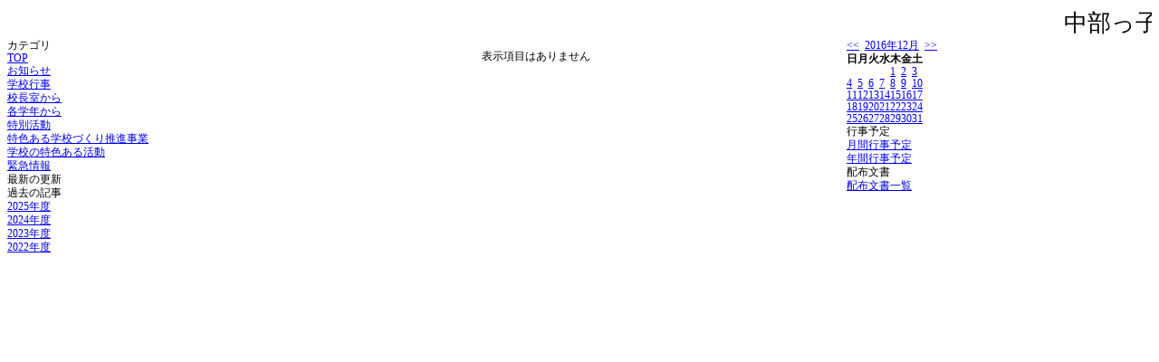

--- FILE ---
content_type: text/html; charset=EUC-JP
request_url: https://www2.toyota.ed.jp/weblog/index.php?id=s_obarachubu&type=2&date=20161211&category_id=1497
body_size: 11215
content:
<!DOCTYPE html PUBLIC "-//W3C//DTD XHTML 1.0 Transitional//EN" "http://www.w3.org/TR/xhtml1/DTD/xhtml1-transitional.dtd">
<html xmlns="http://www.w3.org/1999/xhtml" xml:lang="ja" lang="ja">

<head>
<meta http-equiv="Content-Type" content="text/html; charset=EUC-JP" />
<meta http-equiv="Content-Style-Type" content="text/css" />
<meta http-equiv="Content-Script-Type" content="text/javascript" />
<link rel="stylesheet" href="/weblog/css/type_075/import.css" type="text/css" />
<title>豊田市立小原中部小学校 のホームページ</title>
<style type="text/css">
#block_title {
    background-image: url("/weblog/data/s_obarachubu/title.gif");
    background-repeat: no-repeat;
}
</style>
<link rel="alternate" type="application/rss+xml" title="RSS" href="https://www2.toyota.ed.jp/weblog/rss2.php?id=s_obarachubu" />
<script type="text/javascript">
//<![CDATA[
var ENV={school_id:'s_obarachubu'};
//]]>
</script>

<style type="text/css">
body {font-size:73.13%;}
</style>
<script type="text/javascript">
//<![CDATA[
var writeNewEntryImage;
(function(){
	function getval(name){
		var cs=document.cookie.split(/;\s*/);
		for(var i=0; i<cs.length; i++) {
			var nv=cs[i].split('=');
			if(nv[0]==name)return decodeURIComponent(nv[1]);
		}
		return false;
	}
	function setval(name,val,days){
		var str = name+'='+encodeURIComponent(val) +';path=/;';
		if (days) {
			var d=new Date();
			d.setTime(d.getTime + days*3600*24*1000);
			str += 'expires='+ d.toGMTString() +';';
		}
		document.cookie = str;
	}
	function toInt(s){
		if(!s)return false;
		var n=parseInt(s);
		if(isNaN(n))n=false;
		return n;
	}
	var ftime=toInt(getval('AccessTime')), ltime=toInt(getval('PreAccessTime'));
	var now=new Date();
	now=Math.floor(now.getTime()/1000);
	if(!ftime) {
		if(ltime) ftime=ltime;
		else ftime = now;
		setval('AccessTime', ftime);
	}
	setval('PreAccessTime',now,14);
	writeNewEntryImage = function(pubsec,w,h) {
		if (!pubsec || pubsec>=ftime) {
			var tag = '<img src="/weblog/css/type_075/image/icon_000.gif"';
			if(w) tag += ' width="'+ w +'"';
			if(h) tag += ' height="'+ h +'"';
			tag += ' align="absmiddle"';
			tag += ' alt="新着"';
			tag += ' /> ';
			document.write(tag);
		}
	};
})();
function tglelm(elm, swt) {
	if (typeof elm == "string") elm = document.getElementById(elm);
	var toExpand = elm.style.display != "block";
	elm.style.display = toExpand? "block" : "none";
	if (swt) {
		if (typeof swt == "string") swt = document.getElementById(swt);
		var cn = toExpand? "expand" : "collapse";
		if (tglelm.reClass.test(swt.className)) {
			swt.className = swt.className.replace(tglelm.reClass, cn);
		} else {
			swt.className = swt.className +" "+ cn;
		}
	}
}
tglelm.reClass = /\b(collapse|expand)\b/;

//]]>
</script>

</head>

<body>
<div id="block_whole">


<!--■block_header-->
<!--
<div id="block_header">
<div id="block_title">
<table width="100%" border="0" cellspacing="0" cellpadding="0" summary="update info">
<tr valign="top">
<td rowspan="2" id="block_headerLeft"><img src="image/space.gif" width="620" height="80" style="border:none;" /></td>
<td id="block_update">最新更新日：2026/01/23</td>
</tr>
<tr valign="bottom">
<td id="block_counter">本日：<img src="/weblog/count_up.php?id=s_obarachubu" alt="count up" width="1" height="1" style="border:none;" />1
<br />
総数：865</td>
</tr></table>
</div>
</div>
-->
<!--■block_header end-->


<!--■Block_mess-->
<div id="block_mess"><marquee behavior="scroll" scrolldelay="67" scrollamount="3"><font style="font-size:26px;">中部っ子の笑顔と元気をお届けします。　★★左にある【新着情報一覧】をクリックすると最新情報がすぐにみられます。</font></marquee>
</div>
<!--■Block_mess end-->


<!--■block_main-->
<div id="block_main">
<table width="100%" border="0" cellspacing="0" cellpadding="0">
<tr valign="top">


<!--●Block_left-->
<td id="block_left">


<!-- カテゴリ -->
<div class="group_sidemenu">
<div class="sidemenu_0">
<div class="menu_title">カテゴリ</div>
<div class="divmenuitem">
  <a class="menu" href="index.php?id=s_obarachubu&amp;date=20161211">TOP</a>
</div>
<div class="divmenuitem">
  <a class="menu" href="index.php?id=s_obarachubu&amp;type=2&amp;date=20161211&amp;category_id=1496">お知らせ</a>
</div>
<div class="divmenuitem">
  <a class="menu" href="index.php?id=s_obarachubu&amp;type=2&amp;date=20161211&amp;category_id=1504">学校行事</a>
</div>
<div class="divmenuitem">
  <a class="menu" href="index.php?id=s_obarachubu&amp;type=2&amp;date=20161211&amp;category_id=1498">校長室から</a>
</div>
<div class="divmenuitem">
  <a class="menu" href="index.php?id=s_obarachubu&amp;type=2&amp;date=20161211&amp;category_id=1500">各学年から</a>
</div>
<div class="divmenuitem">
  <a class="menu" href="index.php?id=s_obarachubu&amp;type=2&amp;date=20161211&amp;category_id=1501">特別活動</a>
</div>
<div class="divmenuitem">
  <a class="menu" href="index.php?id=s_obarachubu&amp;type=2&amp;date=20161211&amp;category_id=2843">特色ある学校づくり推進事業</a>
</div>
<div class="divmenuitem">
  <a class="menu menu_selected" href="index.php?id=s_obarachubu&amp;type=2&amp;date=20161211&amp;category_id=1497">学校の特色ある活動</a>
</div>
<div class="divmenuitem">
  <a class="menu" href="index.php?id=s_obarachubu&amp;type=2&amp;date=20161211&amp;category_id=1503">緊急情報</a>
</div>

</div>
</div>

<!-- 最新の更新 -->
<div class="group_sidemenu">
<div class="sidemenu_1">
<div class="menu_title">最新の更新</div>

</div>
</div>

<!-- バックナンバー -->
<div class="group_sidemenu">
<div class="sidemenu_1">
<div class="menu_title">過去の記事</div>
<div class="divmenuitem">
  <a class="menu" href="/weblog/index.php?id=s_obarachubu">2025年度</a>
</div>
<div class="divmenuitem">
  <a class="menu" href="/weblog/index.php?id=s_obarachubu&amp;date=20250331">2024年度</a>
</div>
<div class="divmenuitem">
  <a class="menu" href="/weblog/index.php?id=s_obarachubu&amp;date=20240331">2023年度</a>
</div>
<div class="divmenuitem">
  <a class="menu" href="/weblog/index.php?id=s_obarachubu&amp;date=20230331">2022年度</a>
</div>

</div>
</div>

</td>
<!--●Block_middle-->
<td id="block_middle">

<!-- コラムブロック -->

<div class="blog-items">
<p>表示項目はありません</p>
</div>



<!-- コラムブロック end-->

</td>
<!--●Block_right-->
<td id="block_right">
<div class="group_calendar">
<div id="monthly">
<div id="monthly_header">
	<a href="/weblog/index.php?id=s_obarachubu&amp;date=20161111"><span class="navi">&lt;&lt;</span></a>
	&nbsp;<a href="/weblog/index.php?id=s_obarachubu">2016年12月</a>
	&nbsp;<a href="/weblog/index.php?id=s_obarachubu&amp;date=20170131"><span class="navi">&gt;&gt;</span></a>
</div>
<table id="monthly_calendar" summary="ブラウズ日選択カレンダー" border="0" cellpadding="0" cellspacing="0">
	<tr>
		<th><span class="sunday">日</span></th>
		<th>月</th>
		<th>火</th>
		<th>水</th>
		<th>木</th>
		<th>金</th>
		<th><span class="saturday">土</span></th>
	</tr>
	<tr>
		<td>　</td>
		<td>　</td>
		<td>　</td>
		<td>　</td>
		<td><a href="/weblog/index.php?id=s_obarachubu&amp;date=20161201">1</a></td>
		<td><a href="/weblog/index.php?id=s_obarachubu&amp;date=20161202">2</a></td>
		<td><a href="/weblog/index.php?id=s_obarachubu&amp;date=20161203"><span class="saturday">3</span></a></td>
	</tr>
	<tr>
		<td><a href="/weblog/index.php?id=s_obarachubu&amp;date=20161204"><span class="sunday">4</span></a></td>
		<td><a href="/weblog/index.php?id=s_obarachubu&amp;date=20161205">5</a></td>
		<td><a href="/weblog/index.php?id=s_obarachubu&amp;date=20161206">6</a></td>
		<td><a href="/weblog/index.php?id=s_obarachubu&amp;date=20161207">7</a></td>
		<td><a href="/weblog/index.php?id=s_obarachubu&amp;date=20161208">8</a></td>
		<td><a href="/weblog/index.php?id=s_obarachubu&amp;date=20161209">9</a></td>
		<td><a href="/weblog/index.php?id=s_obarachubu&amp;date=20161210"><span class="saturday">10</span></a></td>
	</tr>
	<tr>
		<td><a href="/weblog/index.php?id=s_obarachubu&amp;date=20161211"><span class="selected"><span class="sunday">11</span></span></a></td>
		<td><a href="/weblog/index.php?id=s_obarachubu&amp;date=20161212">12</a></td>
		<td><a href="/weblog/index.php?id=s_obarachubu&amp;date=20161213">13</a></td>
		<td><a href="/weblog/index.php?id=s_obarachubu&amp;date=20161214">14</a></td>
		<td><a href="/weblog/index.php?id=s_obarachubu&amp;date=20161215">15</a></td>
		<td><a href="/weblog/index.php?id=s_obarachubu&amp;date=20161216">16</a></td>
		<td><a href="/weblog/index.php?id=s_obarachubu&amp;date=20161217"><span class="saturday">17</span></a></td>
	</tr>
	<tr>
		<td><a href="/weblog/index.php?id=s_obarachubu&amp;date=20161218"><span class="sunday">18</span></a></td>
		<td><a href="/weblog/index.php?id=s_obarachubu&amp;date=20161219">19</a></td>
		<td><a href="/weblog/index.php?id=s_obarachubu&amp;date=20161220">20</a></td>
		<td><a href="/weblog/index.php?id=s_obarachubu&amp;date=20161221">21</a></td>
		<td><a href="/weblog/index.php?id=s_obarachubu&amp;date=20161222">22</a></td>
		<td><a href="/weblog/index.php?id=s_obarachubu&amp;date=20161223">23</a></td>
		<td><a href="/weblog/index.php?id=s_obarachubu&amp;date=20161224"><span class="saturday">24</span></a></td>
	</tr>
	<tr>
		<td><a href="/weblog/index.php?id=s_obarachubu&amp;date=20161225"><span class="sunday">25</span></a></td>
		<td><a href="/weblog/index.php?id=s_obarachubu&amp;date=20161226">26</a></td>
		<td><a href="/weblog/index.php?id=s_obarachubu&amp;date=20161227">27</a></td>
		<td><a href="/weblog/index.php?id=s_obarachubu&amp;date=20161228">28</a></td>
		<td><a href="/weblog/index.php?id=s_obarachubu&amp;date=20161229">29</a></td>
		<td><a href="/weblog/index.php?id=s_obarachubu&amp;date=20161230">30</a></td>
		<td><a href="/weblog/index.php?id=s_obarachubu&amp;date=20161231"><span class="saturday">31</span></a></td>
	</tr>
</table>
</div>
</div>

<!-- カレンダー -->


<!-- 週間予定表 -->


<!-- 行事予定 -->
<div class="group_sidemenu">
<div class="sidemenu_2">
<div class="menu_title">行事予定</div>
<div class="divmenuitem">
  <a class="menu" href="index.php?id=s_obarachubu&amp;type=3&amp;date=20161211">月間行事予定</a>
</div>


<div class="divmenuitem">
  <a class="menu" href="index.php?id=s_obarachubu&amp;type=4&amp;date=20161211">年間行事予定</a>
</div>


</div>
</div>

<!-- リンク -->


<!-- 配布文書 -->
<div class="group_sidemenu">
<div class="sidemenu_4">
<div class="menu_title">配布文書</div>
<div class="divmenuitem">
  <a class="menu" href="index.php?id=s_obarachubu&amp;type=5&amp;date=20161211">配布文書一覧</a>
</div>



</div>
</div>

<!-- 学校基本情報 -->
<!--
<div class="group_sidemenu">
<div class="sidemenu_5">
<div class="menu_title">学校基本情報</div>

</div>
</div>
-->

<!-- 学校連絡先 -->
<!-- ※書き換え後、HTMLコメントをはずしてください。
<div id="group_address">
〒XXX-XXXX<br />
住所：XXXXXXXXXXXXXXXX<br /> 
　　　XXXXXXXXXXX<br />
TEL：XX-XXXX-XXXX<br />
FAX：XX-XXXX-XXXX<br />
<div class="mail">
	<a href="mailto:XXX@XXXX.XXX">☆ご感想・ご意見をお寄せください<br />
	XXX@XXXX.XXX</a>
</div>
</div>
-->


</td>
</tr></table>
</div>
<!--■block_main end-->



<!--■block_footer-->
<div id="block_footer"></div>
<!--■block_footer end-->


</div>
</body>
</html>